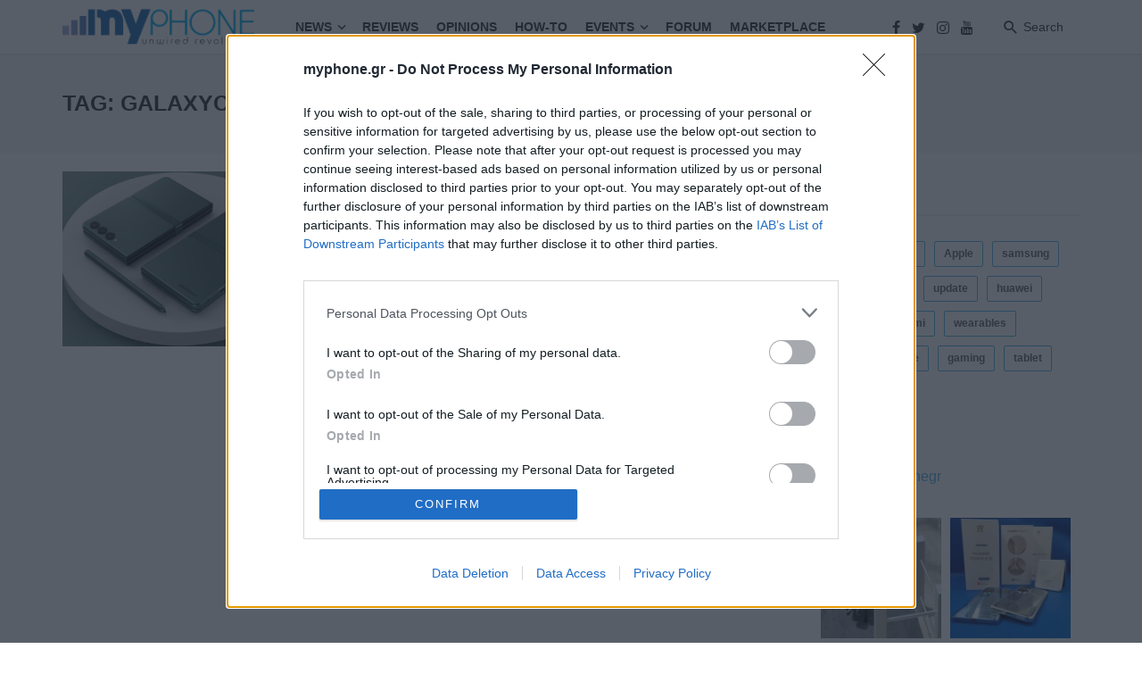

--- FILE ---
content_type: text/html; charset=utf-8
request_url: https://www.google.com/recaptcha/api2/aframe
body_size: 266
content:
<!DOCTYPE HTML><html><head><meta http-equiv="content-type" content="text/html; charset=UTF-8"></head><body><script nonce="hIJw-D0np8EkET09EOm7VA">/** Anti-fraud and anti-abuse applications only. See google.com/recaptcha */ try{var clients={'sodar':'https://pagead2.googlesyndication.com/pagead/sodar?'};window.addEventListener("message",function(a){try{if(a.source===window.parent){var b=JSON.parse(a.data);var c=clients[b['id']];if(c){var d=document.createElement('img');d.src=c+b['params']+'&rc='+(localStorage.getItem("rc::a")?sessionStorage.getItem("rc::b"):"");window.document.body.appendChild(d);sessionStorage.setItem("rc::e",parseInt(sessionStorage.getItem("rc::e")||0)+1);localStorage.setItem("rc::h",'1768407774807');}}}catch(b){}});window.parent.postMessage("_grecaptcha_ready", "*");}catch(b){}</script></body></html>